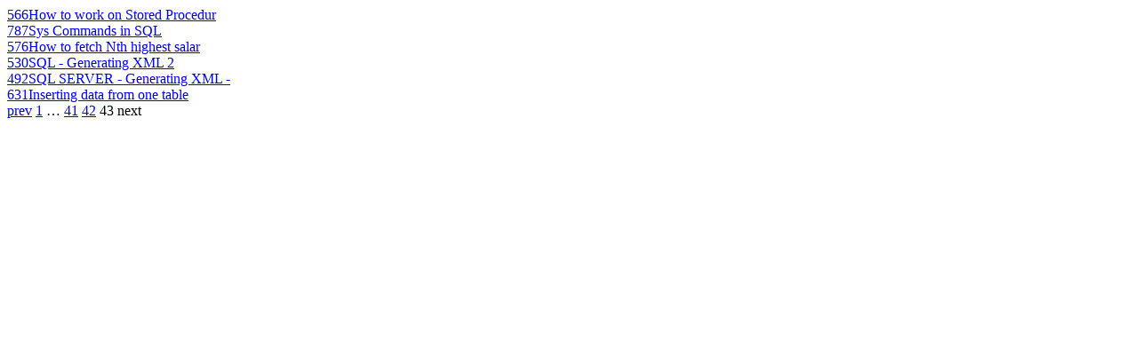

--- FILE ---
content_type: text/html; charset=utf-8
request_url: https://projects.findnerd.com/list/viewrecent/SQL-Basic-Commands/21024?page=43
body_size: 607
content:
							 
							 
									  <div class="otherComments">
										<!----> <a href="/list/view/How-to-work-on-Stored-Procedure-in-SQL/160/" class="image">566</a><a href="/list/view/How-to-work-on-Stored-Procedure-in-SQL/160/" class="text">How to work on Stored Procedur</a>
									  </div>
									  
							 
									  <div class="otherComments">
										<!----> <a href="/list/view/Sys-Commands-in-SQL/157/" class="image">787</a><a href="/list/view/Sys-Commands-in-SQL/157/" class="text">Sys Commands in SQL</a>
									  </div>
									  
							 
									  <div class="otherComments">
										<!----> <a href="/list/view/How-to-fetch-Nth-highest-salary-from-a-table-/146/" class="image">576</a><a href="/list/view/How-to-fetch-Nth-highest-salary-from-a-table-/146/" class="text">How to fetch Nth highest salar</a>
									  </div>
									  
							 
									  <div class="otherComments">
										<!----> <a href="/list/view/SQL---Generating-XML-2/102/" class="image">530</a><a href="/list/view/SQL---Generating-XML-2/102/" class="text">SQL - Generating XML 2</a>
									  </div>
									  
							 
									  <div class="otherComments">
										<!----> <a href="/list/view/SQL-SERVER----Generating-XML---1/101/" class="image">492</a><a href="/list/view/SQL-SERVER----Generating-XML---1/101/" class="text">SQL SERVER -  Generating XML -</a>
									  </div>
									  
							 
									  <div class="otherComments">
										<!----> <a href="/list/view/Inserting-data-from-one-table-to-another/63/" class="image">631</a><a href="/list/view/Inserting-data-from-one-table-to-another/63/" class="text">Inserting data from one table </a>
									  </div>
									  									
						
									 <div class="paginate paginajax"><a href="/list/viewrecent/SQL-Basic-Commands/21024?page=42" class="prev_page" rel="prev">prev</a> <a href="/list/viewrecent/SQL-Basic-Commands/21024?page=1" rel="start">1</a> <span class="gap">&hellip;</span> <a href="/list/viewrecent/SQL-Basic-Commands/21024?page=41">41</a> <a href="/list/viewrecent/SQL-Basic-Commands/21024?page=42" rel="prev">42</a> <span class="current">43</span> <span class="disabled next_page">next</span></div>